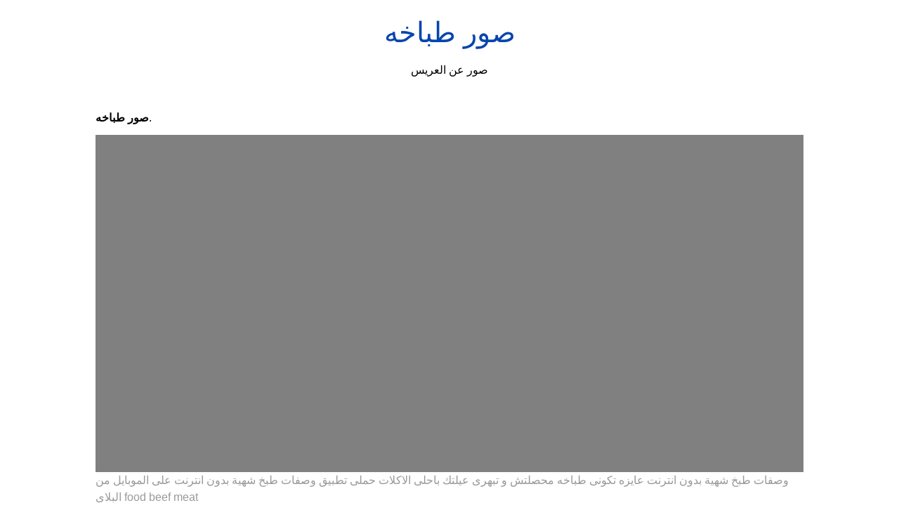

--- FILE ---
content_type: text/html; charset=utf-8
request_url: https://shadi-amen.netlify.app/%D8%B5%D9%88%D8%B1-%D8%B7%D8%A8%D8%A7%D8%AE%D9%87.html
body_size: 8391
content:
<!DOCTYPE html><html lang="en"><head>
    <meta charset="utf-8">
    <meta name="viewport" content="width=device-width, initial-scale=1.0">
	<!-- Bootstrap CSS -->
	<link rel="stylesheet" href="https://cdnjs.cloudflare.com/ajax/libs/twitter-bootstrap/4.4.1/css/bootstrap.min.css" integrity="sha256-L/W5Wfqfa0sdBNIKN9cG6QA5F2qx4qICmU2VgLruv9Y=" crossorigin="anonymous">
	<link rel="stylesheet" href="https://cdnjs.cloudflare.com/ajax/libs/lightbox2/2.11.1/css/lightbox.min.css" integrity="sha256-tBxlolRHP9uMsEFKVk+hk//ekOlXOixLKvye5W2WR5c=" crossorigin="anonymous">
	<link href="https://fonts.googleapis.com/css?family=Raleway" rel="stylesheet">	
    <title>
        صور طباخه
    </title>
    <style>:root{--border-radius:5px;--box-shadow:2px 2px 10px;--color:#118bee;--color-accent:#118bee15;--color-bg:#fff;--color-bg-secondary:#e9e9e9;--color-secondary:#0645AD;--color-secondary-accent:#920de90b;--color-shadow:#f4f4f4;--color-text:#000;--color-text-secondary:#999;--font-family:-apple-system,BlinkMacSystemFont,"Segoe UI",Roboto,Oxygen-Sans,Ubuntu,Cantarell,"Helvetica Neue",sans-serif;--hover-brightness:1.2;--justify-important:center;--justify-normal:left;--line-height:1.5;--width-card:285px;--width-card-medium:460px;--width-card-wide:800px;--width-content:1080px}article aside{background:var(--color-secondary-accent);border-left:4px solid var(--color-secondary);padding:.01rem .8rem}body{background:var(--color-bg);color:var(--color-text);font-family:var(--font-family);line-height:var(--line-height);margin:0;overflow-x:hidden;padding:1rem 0}footer,header,main{margin:0 auto;max-width:var(--width-content);padding:0rem 1rem}hr{background-color:var(--color-bg-secondary);border:none;height:1px;margin:4rem 0}section{display:flex;flex-wrap:wrap;justify-content:var(--justify-important)}section aside{border:1px solid var(--color-bg-secondary);border-radius:var(--border-radius);box-shadow:var(--box-shadow) var(--color-shadow);margin:1rem;padding:1.25rem;width:var(--width-card)}section aside:hover{box-shadow:var(--box-shadow) var(--color-bg-secondary)}section aside img{max-width:100%}[hidden]{display:none}article header,div header,main header{padding-top:0}header{text-align:var(--justify-important)}header a b,header a em,header a i,header a strong{margin-left:.5rem;margin-right:.5rem}header nav img{margin:1rem 0}section header{padding-top:0;width:100%}nav{align-items:center;display:flex;font-weight:700;justify-content:space-between;margin-bottom:7rem}nav ul{list-style:none;padding:0}nav ul li{display:inline-block;margin:0 .5rem;position:relative;text-align:left}nav ul li:hover ul{display:block}nav ul li ul{background:var(--color-bg);border:1px solid var(--color-bg-secondary);border-radius:var(--border-radius);box-shadow:var(--box-shadow) var(--color-shadow);display:none;height:auto;left:-2px;padding:.5rem 1rem;position:absolute;top:1.7rem;white-space:nowrap;width:auto}nav ul li ul li,nav ul li ul li a{display:block}code,samp{background-color:var(--color-accent);border-radius:var(--border-radius);color:var(--color-text);display:inline-block;margin:0 .1rem;padding:0 .5rem}details{margin:1.3rem 0}details summary{font-weight:700;cursor:pointer}h1,h2,h3,h4,h5,h6{line-height:var(--line-height)}mark{padding:.1rem}ol li,ul li{padding:.2rem 0}p{margin:.75rem 0;padding:0}pre{margin:1rem 0;max-width:var(--width-card-wide);padding:1rem 0}pre code,pre samp{display:block;max-width:var(--width-card-wide);padding:.5rem 2rem;white-space:pre-wrap}small{color:var(--color-text-secondary)}sup{background-color:var(--color-secondary);border-radius:var(--border-radius);color:var(--color-bg);font-size:xx-small;font-weight:700;margin:.2rem;padding:.2rem .3rem;position:relative;top:-2px}a{color:var(--color-secondary);display:inline-block;text-decoration:none}a:hover{filter:brightness(var(--hover-brightness));text-decoration:underline}a b,a em,a i,a strong,button{border-radius:var(--border-radius);display:inline-block;font-size:medium;font-weight:700;line-height:var(--line-height);margin:.5rem 0;padding:1rem 2rem}button{font-family:var(--font-family)}button:hover{cursor:pointer;filter:brightness(var(--hover-brightness))}a b,a strong,button{background-color:var(--color);border:2px solid var(--color);color:var(--color-bg)}a em,a i{border:2px solid var(--color);border-radius:var(--border-radius);color:var(--color);display:inline-block;padding:1rem}figure{margin:0;padding:0}figure img{max-width:100%}figure figcaption{color:var(--color-text-secondary)}button:disabled,input:disabled{background:var(--color-bg-secondary);border-color:var(--color-bg-secondary);color:var(--color-text-secondary);cursor:not-allowed}button[disabled]:hover{filter:none}form{border:1px solid var(--color-bg-secondary);border-radius:var(--border-radius);box-shadow:var(--box-shadow) var(--color-shadow);display:block;max-width:var(--width-card-wide);min-width:var(--width-card);padding:1.5rem;text-align:var(--justify-normal)}form header{margin:1.5rem 0;padding:1.5rem 0}input,label,select,textarea{display:block;font-size:inherit;max-width:var(--width-card-wide)}input[type=checkbox],input[type=radio]{display:inline-block}input[type=checkbox]+label,input[type=radio]+label{display:inline-block;font-weight:400;position:relative;top:1px}input,select,textarea{border:1px solid var(--color-bg-secondary);border-radius:var(--border-radius);margin-bottom:1rem;padding:.4rem .8rem}input[readonly],textarea[readonly]{background-color:var(--color-bg-secondary)}label{font-weight:700;margin-bottom:.2rem}table{border:1px solid var(--color-bg-secondary);border-radius:var(--border-radius);border-spacing:0;display:inline-block;max-width:100%;overflow-x:auto;padding:0;white-space:nowrap}table td,table th,table tr{padding:.4rem .8rem;text-align:var(--justify-important)}table thead{background-color:var(--color);border-collapse:collapse;border-radius:var(--border-radius);color:var(--color-bg);margin:0;padding:0}table thead th:first-child{border-top-left-radius:var(--border-radius)}table thead th:last-child{border-top-right-radius:var(--border-radius)}table thead th:first-child,table tr td:first-child{text-align:var(--justify-normal)}table tr:nth-child(even){background-color:var(--color-accent)}blockquote{display:block;font-size:x-large;line-height:var(--line-height);margin:1rem auto;max-width:var(--width-card-medium);padding:1.5rem 1rem;text-align:var(--justify-important)}blockquote footer{color:var(--color-text-secondary);display:block;font-size:small;line-height:var(--line-height);padding:1.5rem 0} article{padding: 1.25rem;}.v-cover{height: 480px; object-fit: cover;width: 100vw;cursor: pointer;}.v-image{height: 250px; object-fit: cover;width: 100vw;cursor: pointer;}.dwn-cover{max-height: 460px; object-fit: cover;}.w-100{width: 100vw}.search-box{color:#333;background-color:#f5f5f5;width:85%;height:50px;padding:0 20px;border:none;border-radius:20px;outline:0;border:1px solid #002cd92e}.search-box:active,.search-box:focus,.search-box:hover{border:1px solid #d9008e}
</style>
	<script type="application/ld+json">
{
  "@context": "https://schema.org/", 
  "@type": "Article", 
  "author": {
    "@type": "Person",
    "name": "mengcontrol"
  },
  "headline": "صور طباخه",
  "datePublished": "2021-03-29",
  "image": ["https://i.pinimg.com/originals/2f/d2/f9/2fd2f9a191fba2ddce513b8f01ba021d.jpg","https://i.pinimg.com/736x/d4/9f/cc/d49fcc548df3c675843b01c1382680f9.jpg","https://i.pinimg.com/originals/2f/d2/f9/2fd2f9a191fba2ddce513b8f01ba021d.jpg","https://i.pinimg.com/originals/93/a6/7a/93a67a4291585e3a2db29c713aac6c22.jpg"],
  "publisher": {
    "@type": "Organization",
    "name": "صور عن العريس",
    "logo": {
      "@type": "ImageObject",
      "url": "https://via.placeholder.com/512.png?text=صور طباخه",
      "width": 512,
      "height": 512
    }
  }
}
</script>
	


<!--ads/auto.txt--></head>
<body>
    <header>
        <h1>
            <a href="/">
            صور طباخه
            </a>
        </h1>
        <p>
                            صور عن العريس
                    </p>
       
    </header>
    <main>
        
<article>
<center><!--ads/responsive.txt--></center>
    <p><strong>صور طباخه</strong>. </p>
            <figure>

        <img class="v-cover ads-img" src="https://i.pinimg.com/originals/06/ba/1c/06ba1c86793c0e093e286b596deab45b.webp" alt="وصفات طبخ شهية بدون انترنت عايزه تكونى طباخه محصلتش و تبهرى عيلتك باحلى الاكلات حملى تطبيق وصفات طبخ شهية بدون انترنت على الموبايل من البلاى food beef meat" style="width: 100%; padding: 5px; background-color: grey;" onerror="this.onerror=null;this.src='https://encrypted-tbn0.gstatic.com/images?q=tbn:ANd9GcSOYR_F4YvDjx7QEL4brSlrfD2hUsE6c5JWog';">
        <figcaption>وصفات طبخ شهية بدون انترنت عايزه تكونى طباخه محصلتش و تبهرى عيلتك باحلى الاكلات حملى تطبيق وصفات طبخ شهية بدون انترنت على الموبايل من البلاى food beef meat </figcaption>
    </figure>
        <p>
        
    </p>
    <h3></h3>
    <p> </p>
</article>
<center>						<a class="badge badge-info" href="/%D8%B5%D9%88%D8%B1-%D8%A7%D9%84%D9%8A%D8%B2%D8%A7%D8%A8%D9%8A%D8%AB.html">صور اليزابيث</a>
											<a class="badge badge-warning" href="/%D8%B5%D9%88%D8%B1-%D8%A7%D9%85%D9%8A-%D9%88%D8%A7%D8%A8%D9%8A.html">صور امي وابي</a>
											<a class="badge badge-danger" href="/%D8%B5%D9%88%D8%B1-%D8%A7%D9%85-%D9%88%D8%B7%D9%81%D9%84.html">صور ام وطفل</a>
											<a class="badge badge-success" href="/%D8%B5%D9%88%D8%B1-%D8%A7%D9%85%D9%8A%D9%86.html">صور امين</a>
											<a class="badge badge-warning" href="/%D8%B5%D9%88%D8%B1-%D8%A7%D9%86%D9%85%D9%8A-%D8%A7%D9%84%D8%AE%D8%A7%D8%AF%D9%85-%D8%A7%D9%84%D8%A7%D8%B3%D9%88%D8%AF.html">صور انمي الخادم الاسود</a>
											<a class="badge badge-light" href="/%D8%B5%D9%88%D8%B1-%D8%A7%D9%86%D8%AF%D9%88%D9%86%D9%8A%D8%B3%D9%8A%D8%A7.html">صور اندونيسيا</a>
											<a class="badge badge-warning" href="/%D8%B5%D9%88%D8%B1-%D8%A7%D9%86%D8%AA%D8%B1%D9%86%D8%AA.html">صور انترنت</a>
											<a class="badge badge-success" href="/%D8%B5%D9%88%D8%B1-%D8%A7%D9%86%D8%AA%D9%82%D8%A7%D9%85.html">صور انتقام</a>
											<a class="badge badge-dark" href="/%D8%B5%D9%88%D8%B1-%D8%A7%D9%86-%D9%84%D9%84%D9%87-%D9%88%D8%A7%D9%86%D8%A7-%D8%A7%D9%84%D9%8A%D9%87-%D8%B1%D8%A7%D8%AC%D8%B9%D9%88%D9%86.html">صور ان لله وانا اليه راجعون</a>
											<a class="badge badge-light" href="/%D8%B5%D9%88%D8%B1-%D8%A7%D9%86%D9%85%D9%8A-%D8%A7%D8%AA%D8%B4%D9%8A.html">صور انمي اتشي</a>
											<a class="badge badge-success" href="/%D8%B5%D9%88%D8%B1-%D8%A7%D9%84%D9%88%D8%B6%D9%88%D8%A1.html">صور الوضوء</a>
											<a class="badge badge-info" href="/%D8%B5%D9%88%D8%B1-%D8%A7%D9%86%D9%85%D9%8A-%D8%A7%D8%B3%D9%88%D8%AF.html">صور انمي اسود</a>
											<a class="badge badge-light" href="/%D8%B5%D9%88%D8%B1-%D8%A7%D9%86%D8%B3%D8%AA%D9%82%D8%B1%D8%A7%D9%85-%D8%AD%D8%A8.html">صور انستقرام حب</a>
											<a class="badge badge-success" href="/%D8%B5%D9%88%D8%B1-%D8%A7%D9%86%D9%85%D9%8A-%D8%A7%D8%B3%D9%88%D8%AF-%D9%88%D8%A7%D8%A8%D9%8A%D8%B6.html">صور انمي اسود وابيض</a>
											<a class="badge badge-danger" href="/%D8%B5%D9%88%D8%B1-%D8%A7%D9%85%D9%8A.html">صور امي</a>
											<a class="badge badge-light" href="/%D8%B5%D9%88%D8%B1-%D8%A7%D9%86%D9%85%D9%8A-%D8%A7%D9%84%D9%85%D8%AD%D9%82%D9%82-%D9%83%D9%88%D9%86%D8%A7%D9%86.html">صور انمي المحقق كونان</a>
					 </center>
		<center>
		<div class="d-block p-4">
	<center>
		<!--ads/responsive.txt-->
	</center>
</div> 	</center>
		<section>


    <aside>
	<a href="https://i.pinimg.com/originals/9a/d4/5e/9ad45ec01b0f2c9ca3ede63bc71c0bbf.png" data-lightbox="roadtrip" data-title="أفكار لوصفات نباتية يومية ideas for daily vegan recipes my recipes vegan recipes recipes">
	
        <img class="v-image ads-img" src="https://encrypted-tbn0.gstatic.com/images?q=tbn:ANd9GcSOYR_F4YvDjx7QEL4brSlrfD2hUsE6c5JWog" onerror="this.onerror=null;this.src='https://encrypted-tbn0.gstatic.com/images?q=tbn:ANd9GcSOYR_F4YvDjx7QEL4brSlrfD2hUsE6c5JWog';" alt="أفكار لوصفات نباتية يومية ideas for daily vegan recipes my recipes vegan recipes recipes">
        <small>أفكار لوصفات نباتية يومية ideas for daily vegan recipes my recipes vegan recipes recipes</small>
        <p></p>
    </a></aside><a href="https://i.pinimg.com/originals/9a/d4/5e/9ad45ec01b0f2c9ca3ede63bc71c0bbf.png" data-lightbox="roadtrip" data-title="أفكار لوصفات نباتية يومية ideas for daily vegan recipes my recipes vegan recipes recipes">


    </a><aside><a href="https://i.pinimg.com/originals/9a/d4/5e/9ad45ec01b0f2c9ca3ede63bc71c0bbf.png" data-lightbox="roadtrip" data-title="أفكار لوصفات نباتية يومية ideas for daily vegan recipes my recipes vegan recipes recipes">
	</a><a href="https://i.pinimg.com/originals/60/5d/73/605d73578f26ec7febdc4d600c303bfd.gif" data-lightbox="roadtrip" data-title="طبخ الانمي food illustrations cute food kawaii food">
	
        <img class="v-image ads-img" src="https://encrypted-tbn0.gstatic.com/images?q=tbn:ANd9GcSOYR_F4YvDjx7QEL4brSlrfD2hUsE6c5JWog" onerror="this.onerror=null;this.src='https://encrypted-tbn0.gstatic.com/images?q=tbn:ANd9GcSOYR_F4YvDjx7QEL4brSlrfD2hUsE6c5JWog';" alt="طبخ الانمي food illustrations cute food kawaii food">
        <small>طبخ الانمي food illustrations cute food kawaii food</small>
        <p></p>
    </a></aside><a href="https://i.pinimg.com/originals/60/5d/73/605d73578f26ec7febdc4d600c303bfd.gif" data-lightbox="roadtrip" data-title="طبخ الانمي food illustrations cute food kawaii food">


    </a><aside><a href="https://i.pinimg.com/originals/60/5d/73/605d73578f26ec7febdc4d600c303bfd.gif" data-lightbox="roadtrip" data-title="طبخ الانمي food illustrations cute food kawaii food">
	</a><a href="https://i.pinimg.com/originals/8b/85/84/8b8584fabb07c24af60a0b5b4bf0faa8.jpg" data-lightbox="roadtrip" data-title="مجلة طباخة مجلة نسائية للمرأة العربية المتألقة hamburger bun food hot dog buns">
	
        <img class="v-image ads-img" src="https://encrypted-tbn0.gstatic.com/images?q=tbn:ANd9GcSOYR_F4YvDjx7QEL4brSlrfD2hUsE6c5JWog" onerror="this.onerror=null;this.src='https://encrypted-tbn0.gstatic.com/images?q=tbn:ANd9GcSOYR_F4YvDjx7QEL4brSlrfD2hUsE6c5JWog';" alt="مجلة طباخة مجلة نسائية للمرأة العربية المتألقة hamburger bun food hot dog buns">
        <small>مجلة طباخة مجلة نسائية للمرأة العربية المتألقة hamburger bun food hot dog buns</small>
        <p></p>
    </a></aside><a href="https://i.pinimg.com/originals/8b/85/84/8b8584fabb07c24af60a0b5b4bf0faa8.jpg" data-lightbox="roadtrip" data-title="مجلة طباخة مجلة نسائية للمرأة العربية المتألقة hamburger bun food hot dog buns">


    </a><aside><a href="https://i.pinimg.com/originals/8b/85/84/8b8584fabb07c24af60a0b5b4bf0faa8.jpg" data-lightbox="roadtrip" data-title="مجلة طباخة مجلة نسائية للمرأة العربية المتألقة hamburger bun food hot dog buns">
	</a><a href="https://i.pinimg.com/originals/93/a6/7a/93a67a4291585e3a2db29c713aac6c22.jpg" data-lightbox="roadtrip" data-title="الشباكية بطريقة سهلة ومبسطة بالصور مجلة طباخة food breakfast muffin">
	
        <img class="v-image ads-img" src="https://encrypted-tbn0.gstatic.com/images?q=tbn:ANd9GcSOYR_F4YvDjx7QEL4brSlrfD2hUsE6c5JWog" onerror="this.onerror=null;this.src='https://encrypted-tbn0.gstatic.com/images?q=tbn:ANd9GcSOYR_F4YvDjx7QEL4brSlrfD2hUsE6c5JWog';" alt="الشباكية بطريقة سهلة ومبسطة بالصور مجلة طباخة food breakfast muffin">
        <small>الشباكية بطريقة سهلة ومبسطة بالصور مجلة طباخة food breakfast muffin</small>
        <p></p>
    </a></aside><a href="https://i.pinimg.com/originals/93/a6/7a/93a67a4291585e3a2db29c713aac6c22.jpg" data-lightbox="roadtrip" data-title="الشباكية بطريقة سهلة ومبسطة بالصور مجلة طباخة food breakfast muffin">


    </a><aside><a href="https://i.pinimg.com/originals/93/a6/7a/93a67a4291585e3a2db29c713aac6c22.jpg" data-lightbox="roadtrip" data-title="الشباكية بطريقة سهلة ومبسطة بالصور مجلة طباخة food breakfast muffin">
	</a><a href="https://i.pinimg.com/564x/35/c5/4b/35c54bce3c57edeb10dc1e6c1fa6c0c3.jpg" data-lightbox="roadtrip" data-title="نتيجة بحث الصور عن ثيمات طبخ map">
	
        <img class="v-image ads-img" src="https://encrypted-tbn0.gstatic.com/images?q=tbn:ANd9GcSOYR_F4YvDjx7QEL4brSlrfD2hUsE6c5JWog" onerror="this.onerror=null;this.src='https://encrypted-tbn0.gstatic.com/images?q=tbn:ANd9GcSOYR_F4YvDjx7QEL4brSlrfD2hUsE6c5JWog';" alt="نتيجة بحث الصور عن ثيمات طبخ map">
        <small>نتيجة بحث الصور عن ثيمات طبخ map</small>
        <p></p>
    </a></aside><a href="https://i.pinimg.com/564x/35/c5/4b/35c54bce3c57edeb10dc1e6c1fa6c0c3.jpg" data-lightbox="roadtrip" data-title="نتيجة بحث الصور عن ثيمات طبخ map">


    </a><aside><a href="https://i.pinimg.com/564x/35/c5/4b/35c54bce3c57edeb10dc1e6c1fa6c0c3.jpg" data-lightbox="roadtrip" data-title="نتيجة بحث الصور عن ثيمات طبخ map">
	</a><a href="https://i.pinimg.com/originals/2f/d2/f9/2fd2f9a191fba2ddce513b8f01ba021d.jpg" data-lightbox="roadtrip" data-title="ㅤ أنت أجمل من جمال ورد في باقة زهور وأنت جمل من جمال الشعر في حصة أدب ㅤ by lolo photo2013 ㅤ ㅤ أ لترشيحها كصو flowers for you natural gifts flowers">
	
        <img class="v-image ads-img" src="https://encrypted-tbn0.gstatic.com/images?q=tbn:ANd9GcSOYR_F4YvDjx7QEL4brSlrfD2hUsE6c5JWog" onerror="this.onerror=null;this.src='https://encrypted-tbn0.gstatic.com/images?q=tbn:ANd9GcSOYR_F4YvDjx7QEL4brSlrfD2hUsE6c5JWog';" alt="ㅤ أنت أجمل من جمال ورد في باقة زهور وأنت جمل من جمال الشعر في حصة أدب ㅤ by lolo photo2013 ㅤ ㅤ أ لترشيحها كصو flowers for you natural gifts flowers">
        <small>ㅤ أنت أجمل من جمال ورد في باقة زهور وأنت جمل من جمال الشعر في حصة أدب ㅤ by lolo photo2013 ㅤ ㅤ أ لترشيحها كصو flowers for you natural gifts flowers</small>
        <p></p>
    </a></aside><a href="https://i.pinimg.com/originals/2f/d2/f9/2fd2f9a191fba2ddce513b8f01ba021d.jpg" data-lightbox="roadtrip" data-title="ㅤ أنت أجمل من جمال ورد في باقة زهور وأنت جمل من جمال الشعر في حصة أدب ㅤ by lolo photo2013 ㅤ ㅤ أ لترشيحها كصو flowers for you natural gifts flowers">
</a></section><a href="https://i.pinimg.com/originals/2f/d2/f9/2fd2f9a191fba2ddce513b8f01ba021d.jpg" data-lightbox="roadtrip" data-title="ㅤ أنت أجمل من جمال ورد في باقة زهور وأنت جمل من جمال الشعر في حصة أدب ㅤ by lolo photo2013 ㅤ ㅤ أ لترشيحها كصو flowers for you natural gifts flowers">

				<center><!--ads/responsive.txt--> </center>
				
	
	</a><center><a href="https://i.pinimg.com/originals/2f/d2/f9/2fd2f9a191fba2ddce513b8f01ba021d.jpg" data-lightbox="roadtrip" data-title="ㅤ أنت أجمل من جمال ورد في باقة زهور وأنت جمل من جمال الشعر في حصة أدب ㅤ by lolo photo2013 ㅤ ㅤ أ لترشيحها كصو flowers for you natural gifts flowers">
					</a><div class="col-sm-12 widget"><a href="https://i.pinimg.com/originals/2f/d2/f9/2fd2f9a191fba2ddce513b8f01ba021d.jpg" data-lightbox="roadtrip" data-title="ㅤ أنت أجمل من جمال ورد في باقة زهور وأنت جمل من جمال الشعر في حصة أدب ㅤ by lolo photo2013 ㅤ ㅤ أ لترشيحها كصو flowers for you natural gifts flowers">
						<h3 class="widget-title">You May Like</h3>
						</a><ul class="list-group"><a href="https://i.pinimg.com/originals/2f/d2/f9/2fd2f9a191fba2ddce513b8f01ba021d.jpg" data-lightbox="roadtrip" data-title="ㅤ أنت أجمل من جمال ورد في باقة زهور وأنت جمل من جمال الشعر في حصة أدب ㅤ by lolo photo2013 ㅤ ㅤ أ لترشيحها كصو flowers for you natural gifts flowers">
													</a><li class="list-group-item"><a href="https://i.pinimg.com/originals/2f/d2/f9/2fd2f9a191fba2ddce513b8f01ba021d.jpg" data-lightbox="roadtrip" data-title="ㅤ أنت أجمل من جمال ورد في باقة زهور وأنت جمل من جمال الشعر في حصة أدب ㅤ by lolo photo2013 ㅤ ㅤ أ لترشيحها كصو flowers for you natural gifts flowers"></a><a href="/%D8%B3%D9%86%D8%A7%D8%A8-%D8%AF%D8%B1%D9%88%D8%A8.html">سناب دروب</a></li>
													<li class="list-group-item"><a href="/%D8%B3%D9%86%D8%A7%D8%A8-%D8%AF%D8%A7%D9%84%D9%8A%D8%A7-%D9%85%D8%A8%D8%A7%D8%B1%D9%83.html">سناب داليا مبارك</a></li>
													<li class="list-group-item"><a href="/%D8%B3%D9%86%D8%A7%D8%A8-%D8%AA%D8%B3%D8%AC%D9%8A%D9%84.html">سناب تسجيل</a></li>
													<li class="list-group-item"><a href="/%D8%B3%D9%86%D8%A7%D8%A8-%D8%AD%D9%86%D8%A7%D9%86.html">سناب حنان</a></li>
													<li class="list-group-item"><a href="/%D8%B3%D9%86%D8%A7%D8%A8-%D8%AE%D9%84%D9%88%D8%AF.html">سناب خلود</a></li>
													<li class="list-group-item"><a href="/%D8%B3%D9%86%D8%A7%D8%A8-%D8%AE%D8%A7%D9%84%D8%AF-%D8%A7%D9%84%D8%B2%D8%B9%D8%A7%D9%82.html">سناب خالد الزعاق</a></li>
													<li class="list-group-item"><a href="/%D8%B3%D9%86%D8%A7%D8%A8-%D8%AC%D9%88%D9%87%D8%B1%D9%87-%D8%A7%D9%84%D9%81%D8%AF%D8%A7.html">سناب جوهره الفدا</a></li>
													<li class="list-group-item"><a href="/%D8%B3%D9%86%D8%A7%D8%A8-%D8%AE%D8%A7%D9%84%D8%AF-%D8%B9%D8%B3%D9%8A%D8%B1%D9%8A.html">سناب خالد عسيري</a></li>
													<li class="list-group-item"><a href="/%D8%B3%D9%86%D8%A7%D8%A8-%D8%A8%D9%8A%D8%B4%D9%87.html">سناب بيشه</a></li>
													<li class="list-group-item"><a href="/%D8%B3%D9%86%D8%A7%D8%A8-%D8%AA%D8%A8%D9%88%D9%83-%D8%A7%D9%86%D8%B3%D8%AA%D9%82%D8%B1%D8%A7%D9%85.html">سناب تبوك انستقرام</a></li>
						 
						</ul>
					</div>
					
				
</center>
<center><!--ads/responsive.txt--></center>

<section>


    <aside>
	<a href="https://i.pinimg.com/videos/thumbnails/originals/4d/e5/b5/4de5b56a65946dac351aeab1a3a5ab15.0000001.jpg" data-lightbox="roadtrip" data-title="اكسبلور تاق سناب طباخ طبخ طبق تغذيه غذاء الطبق طبق video company logo tech company logos snapchat">
	
        <img class="v-image ads-img" src="https://encrypted-tbn0.gstatic.com/images?q=tbn:ANd9GcSOYR_F4YvDjx7QEL4brSlrfD2hUsE6c5JWog" onerror="this.onerror=null;this.src='https://encrypted-tbn0.gstatic.com/images?q=tbn:ANd9GcSOYR_F4YvDjx7QEL4brSlrfD2hUsE6c5JWog';" alt="اكسبلور تاق سناب طباخ طبخ طبق تغذيه غذاء الطبق طبق video company logo tech company logos snapchat">
        <small>اكسبلور تاق سناب طباخ طبخ طبق تغذيه غذاء الطبق طبق video company logo tech company logos snapchat</small>
        <p></p>
    </a></aside><a href="https://i.pinimg.com/videos/thumbnails/originals/4d/e5/b5/4de5b56a65946dac351aeab1a3a5ab15.0000001.jpg" data-lightbox="roadtrip" data-title="اكسبلور تاق سناب طباخ طبخ طبق تغذيه غذاء الطبق طبق video company logo tech company logos snapchat">


    </a><aside><a href="https://i.pinimg.com/videos/thumbnails/originals/4d/e5/b5/4de5b56a65946dac351aeab1a3a5ab15.0000001.jpg" data-lightbox="roadtrip" data-title="اكسبلور تاق سناب طباخ طبخ طبق تغذيه غذاء الطبق طبق video company logo tech company logos snapchat">
	</a><a href="https://i.pinimg.com/736x/d4/9f/cc/d49fcc548df3c675843b01c1382680f9.jpg" data-lightbox="roadtrip" data-title="تصميم كرت فزت business card 080 psd design business cards food">
	
        <img class="v-image ads-img" src="https://encrypted-tbn0.gstatic.com/images?q=tbn:ANd9GcSOYR_F4YvDjx7QEL4brSlrfD2hUsE6c5JWog" onerror="this.onerror=null;this.src='https://encrypted-tbn0.gstatic.com/images?q=tbn:ANd9GcSOYR_F4YvDjx7QEL4brSlrfD2hUsE6c5JWog';" alt="تصميم كرت فزت business card 080 psd design business cards food">
        <small>تصميم كرت فزت business card 080 psd design business cards food</small>
        <p></p>
    </a></aside><a href="https://i.pinimg.com/736x/d4/9f/cc/d49fcc548df3c675843b01c1382680f9.jpg" data-lightbox="roadtrip" data-title="تصميم كرت فزت business card 080 psd design business cards food">


    </a><aside><a href="https://i.pinimg.com/736x/d4/9f/cc/d49fcc548df3c675843b01c1382680f9.jpg" data-lightbox="roadtrip" data-title="تصميم كرت فزت business card 080 psd design business cards food">
	</a><a href="https://i.pinimg.com/736x/9c/88/3a/9c883a3570903fe4bddf9ddf979986f0.jpg" data-lightbox="roadtrip" data-title="الشباكية بطريقة سهلة ومبسطة بالصور مجلة طباخة food rice">
	
        <img class="v-image ads-img" src="https://encrypted-tbn0.gstatic.com/images?q=tbn:ANd9GcSOYR_F4YvDjx7QEL4brSlrfD2hUsE6c5JWog" onerror="this.onerror=null;this.src='https://encrypted-tbn0.gstatic.com/images?q=tbn:ANd9GcSOYR_F4YvDjx7QEL4brSlrfD2hUsE6c5JWog';" alt="الشباكية بطريقة سهلة ومبسطة بالصور مجلة طباخة food rice">
        <small>الشباكية بطريقة سهلة ومبسطة بالصور مجلة طباخة food rice</small>
        <p></p>
    </a></aside><a href="https://i.pinimg.com/736x/9c/88/3a/9c883a3570903fe4bddf9ddf979986f0.jpg" data-lightbox="roadtrip" data-title="الشباكية بطريقة سهلة ومبسطة بالصور مجلة طباخة food rice">


    </a><aside><a href="https://i.pinimg.com/736x/9c/88/3a/9c883a3570903fe4bddf9ddf979986f0.jpg" data-lightbox="roadtrip" data-title="الشباكية بطريقة سهلة ومبسطة بالصور مجلة طباخة food rice">
	</a><a href="https://i.pinimg.com/736x/3b/5e/02/3b5e02ab5d8c5785da6aca9e14af048d.jpg" data-lightbox="roadtrip" data-title="الشباكية بطريقة سهلة ومبسطة بالصور8 food and drink desserts baking">
	
        <img class="v-image ads-img" src="https://encrypted-tbn0.gstatic.com/images?q=tbn:ANd9GcSOYR_F4YvDjx7QEL4brSlrfD2hUsE6c5JWog" onerror="this.onerror=null;this.src='https://encrypted-tbn0.gstatic.com/images?q=tbn:ANd9GcSOYR_F4YvDjx7QEL4brSlrfD2hUsE6c5JWog';" alt="الشباكية بطريقة سهلة ومبسطة بالصور8 food and drink desserts baking">
        <small>الشباكية بطريقة سهلة ومبسطة بالصور8 food and drink desserts baking</small>
        <p></p>
    </a></aside><a href="https://i.pinimg.com/736x/3b/5e/02/3b5e02ab5d8c5785da6aca9e14af048d.jpg" data-lightbox="roadtrip" data-title="الشباكية بطريقة سهلة ومبسطة بالصور8 food and drink desserts baking">


    </a><aside><a href="https://i.pinimg.com/736x/3b/5e/02/3b5e02ab5d8c5785da6aca9e14af048d.jpg" data-lightbox="roadtrip" data-title="الشباكية بطريقة سهلة ومبسطة بالصور8 food and drink desserts baking">
	</a><a href="https://i.pinimg.com/originals/0c/9d/9d/0c9d9d48f2d17c34c3e5a7cf3e4813e7.jpg" data-lightbox="roadtrip" data-title="الرفيسة المغربية التريد رائعة بالصور morocco food moroccan food moroccan cuisine">
	
        <img class="v-image ads-img" src="https://encrypted-tbn0.gstatic.com/images?q=tbn:ANd9GcSOYR_F4YvDjx7QEL4brSlrfD2hUsE6c5JWog" onerror="this.onerror=null;this.src='https://encrypted-tbn0.gstatic.com/images?q=tbn:ANd9GcSOYR_F4YvDjx7QEL4brSlrfD2hUsE6c5JWog';" alt="الرفيسة المغربية التريد رائعة بالصور morocco food moroccan food moroccan cuisine">
        <small>الرفيسة المغربية التريد رائعة بالصور morocco food moroccan food moroccan cuisine</small>
        <p></p>
    </a></aside><a href="https://i.pinimg.com/originals/0c/9d/9d/0c9d9d48f2d17c34c3e5a7cf3e4813e7.jpg" data-lightbox="roadtrip" data-title="الرفيسة المغربية التريد رائعة بالصور morocco food moroccan food moroccan cuisine">


    </a><aside><a href="https://i.pinimg.com/originals/0c/9d/9d/0c9d9d48f2d17c34c3e5a7cf3e4813e7.jpg" data-lightbox="roadtrip" data-title="الرفيسة المغربية التريد رائعة بالصور morocco food moroccan food moroccan cuisine">
	</a><a href="https://i.pinimg.com/600x315/62/0b/76/620b76601e3d1797cb844476c33f70fe.jpg" data-lightbox="roadtrip" data-title="طريقة سهلة لصنع الناباج لجعل الحلويات ذهبية اللون وتلميعها food dish soap desserts">
	
        <img class="v-image ads-img" src="https://encrypted-tbn0.gstatic.com/images?q=tbn:ANd9GcSOYR_F4YvDjx7QEL4brSlrfD2hUsE6c5JWog" onerror="this.onerror=null;this.src='https://encrypted-tbn0.gstatic.com/images?q=tbn:ANd9GcSOYR_F4YvDjx7QEL4brSlrfD2hUsE6c5JWog';" alt="طريقة سهلة لصنع الناباج لجعل الحلويات ذهبية اللون وتلميعها food dish soap desserts">
        <small>طريقة سهلة لصنع الناباج لجعل الحلويات ذهبية اللون وتلميعها food dish soap desserts</small>
        <p></p>
    </a></aside><a href="https://i.pinimg.com/600x315/62/0b/76/620b76601e3d1797cb844476c33f70fe.jpg" data-lightbox="roadtrip" data-title="طريقة سهلة لصنع الناباج لجعل الحلويات ذهبية اللون وتلميعها food dish soap desserts">


    </a><aside><a href="https://i.pinimg.com/600x315/62/0b/76/620b76601e3d1797cb844476c33f70fe.jpg" data-lightbox="roadtrip" data-title="طريقة سهلة لصنع الناباج لجعل الحلويات ذهبية اللون وتلميعها food dish soap desserts">
	</a><a href="https://i.pinimg.com/originals/ad/5a/8f/ad5a8ff9fe5cbc27cfc5fcfe816c586a.jpg" data-lightbox="roadtrip" data-title="الشباكية بطريقة سهلة 1ومبسطة بالصور ramadan recipes arabic sweets cooking cake">
	
        <img class="v-image ads-img" src="https://encrypted-tbn0.gstatic.com/images?q=tbn:ANd9GcSOYR_F4YvDjx7QEL4brSlrfD2hUsE6c5JWog" onerror="this.onerror=null;this.src='https://encrypted-tbn0.gstatic.com/images?q=tbn:ANd9GcSOYR_F4YvDjx7QEL4brSlrfD2hUsE6c5JWog';" alt="الشباكية بطريقة سهلة 1ومبسطة بالصور ramadan recipes arabic sweets cooking cake">
        <small>الشباكية بطريقة سهلة 1ومبسطة بالصور ramadan recipes arabic sweets cooking cake</small>
        <p></p>
    </a></aside><a href="https://i.pinimg.com/originals/ad/5a/8f/ad5a8ff9fe5cbc27cfc5fcfe816c586a.jpg" data-lightbox="roadtrip" data-title="الشباكية بطريقة سهلة 1ومبسطة بالصور ramadan recipes arabic sweets cooking cake">


    </a><aside><a href="https://i.pinimg.com/originals/ad/5a/8f/ad5a8ff9fe5cbc27cfc5fcfe816c586a.jpg" data-lightbox="roadtrip" data-title="الشباكية بطريقة سهلة 1ومبسطة بالصور ramadan recipes arabic sweets cooking cake">
	</a><a href="https://i.pinimg.com/originals/d8/7f/89/d87f89effe9e5edb304ffe3d1b2d6e61.jpg" data-lightbox="roadtrip" data-title="مجلة طباخة تقدم لكم الشباكية بطريقة سهلة ومبسطة بالصور السلام عليكم اليوم غنقدم ليكم الشباكية من ا arabic sweets international recipes food">
	
        <img class="v-image ads-img" src="https://encrypted-tbn0.gstatic.com/images?q=tbn:ANd9GcSOYR_F4YvDjx7QEL4brSlrfD2hUsE6c5JWog" onerror="this.onerror=null;this.src='https://encrypted-tbn0.gstatic.com/images?q=tbn:ANd9GcSOYR_F4YvDjx7QEL4brSlrfD2hUsE6c5JWog';" alt="مجلة طباخة تقدم لكم الشباكية بطريقة سهلة ومبسطة بالصور السلام عليكم اليوم غنقدم ليكم الشباكية من ا arabic sweets international recipes food">
        <small>مجلة طباخة تقدم لكم الشباكية بطريقة سهلة ومبسطة بالصور السلام عليكم اليوم غنقدم ليكم الشباكية من ا arabic sweets international recipes food</small>
        <p></p>
    </a></aside><a href="https://i.pinimg.com/originals/d8/7f/89/d87f89effe9e5edb304ffe3d1b2d6e61.jpg" data-lightbox="roadtrip" data-title="مجلة طباخة تقدم لكم الشباكية بطريقة سهلة ومبسطة بالصور السلام عليكم اليوم غنقدم ليكم الشباكية من ا arabic sweets international recipes food">


    </a><aside><a href="https://i.pinimg.com/originals/d8/7f/89/d87f89effe9e5edb304ffe3d1b2d6e61.jpg" data-lightbox="roadtrip" data-title="مجلة طباخة تقدم لكم الشباكية بطريقة سهلة ومبسطة بالصور السلام عليكم اليوم غنقدم ليكم الشباكية من ا arabic sweets international recipes food">
	</a><a href="https://i.pinimg.com/474x/d3/23/d4/d323d4b0a60fa1c44de9c020b92f951a.jpg" data-lightbox="roadtrip" data-title="الشباكية بطريقة سهلة ومبسطة بالصور مجلة طباخة gateau">
	
        <img class="v-image ads-img" src="https://encrypted-tbn0.gstatic.com/images?q=tbn:ANd9GcSOYR_F4YvDjx7QEL4brSlrfD2hUsE6c5JWog" onerror="this.onerror=null;this.src='https://encrypted-tbn0.gstatic.com/images?q=tbn:ANd9GcSOYR_F4YvDjx7QEL4brSlrfD2hUsE6c5JWog';" alt="الشباكية بطريقة سهلة ومبسطة بالصور مجلة طباخة gateau">
        <small>الشباكية بطريقة سهلة ومبسطة بالصور مجلة طباخة gateau</small>
        <p></p>
    </a></aside><a href="https://i.pinimg.com/474x/d3/23/d4/d323d4b0a60fa1c44de9c020b92f951a.jpg" data-lightbox="roadtrip" data-title="الشباكية بطريقة سهلة ومبسطة بالصور مجلة طباخة gateau">


    </a><aside><a href="https://i.pinimg.com/474x/d3/23/d4/d323d4b0a60fa1c44de9c020b92f951a.jpg" data-lightbox="roadtrip" data-title="الشباكية بطريقة سهلة ومبسطة بالصور مجلة طباخة gateau">
	</a><a href="https://i.pinimg.com/564x/e3/ee/b0/e3eeb0f796ed9c71dd7b48298bd81df3.jpg" data-lightbox="roadtrip" data-title="الرفيسة المغربية التريد رائعة بالصور moroccan food food chicken">
	
        <img class="v-image ads-img" src="https://encrypted-tbn0.gstatic.com/images?q=tbn:ANd9GcSOYR_F4YvDjx7QEL4brSlrfD2hUsE6c5JWog" onerror="this.onerror=null;this.src='https://encrypted-tbn0.gstatic.com/images?q=tbn:ANd9GcSOYR_F4YvDjx7QEL4brSlrfD2hUsE6c5JWog';" alt="الرفيسة المغربية التريد رائعة بالصور moroccan food food chicken">
        <small>الرفيسة المغربية التريد رائعة بالصور moroccan food food chicken</small>
        <p></p>
    </a></aside><a href="https://i.pinimg.com/564x/e3/ee/b0/e3eeb0f796ed9c71dd7b48298bd81df3.jpg" data-lightbox="roadtrip" data-title="الرفيسة المغربية التريد رائعة بالصور moroccan food food chicken">


    </a><aside><a href="https://i.pinimg.com/564x/e3/ee/b0/e3eeb0f796ed9c71dd7b48298bd81df3.jpg" data-lightbox="roadtrip" data-title="الرفيسة المغربية التريد رائعة بالصور moroccan food food chicken">
	</a><a href="https://i.pinimg.com/736x/e5/21/87/e521873df2aefeb1747188607368768b.jpg" data-lightbox="roadtrip" data-title="حوت منسم بالأعشاب 4 breakfast food french toast">
	
        <img class="v-image ads-img" src="https://encrypted-tbn0.gstatic.com/images?q=tbn:ANd9GcSOYR_F4YvDjx7QEL4brSlrfD2hUsE6c5JWog" onerror="this.onerror=null;this.src='https://encrypted-tbn0.gstatic.com/images?q=tbn:ANd9GcSOYR_F4YvDjx7QEL4brSlrfD2hUsE6c5JWog';" alt="حوت منسم بالأعشاب 4 breakfast food french toast">
        <small>حوت منسم بالأعشاب 4 breakfast food french toast</small>
        <p></p>
    </a></aside><a href="https://i.pinimg.com/736x/e5/21/87/e521873df2aefeb1747188607368768b.jpg" data-lightbox="roadtrip" data-title="حوت منسم بالأعشاب 4 breakfast food french toast">


    </a><aside><a href="https://i.pinimg.com/736x/e5/21/87/e521873df2aefeb1747188607368768b.jpg" data-lightbox="roadtrip" data-title="حوت منسم بالأعشاب 4 breakfast food french toast">
	</a><a href="https://i.pinimg.com/originals/ab/28/53/ab285384553f33a4b6436d206722a20a.jpg" data-lightbox="roadtrip" data-title="pin on hassana">
	
        <img class="v-image ads-img" src="https://encrypted-tbn0.gstatic.com/images?q=tbn:ANd9GcSOYR_F4YvDjx7QEL4brSlrfD2hUsE6c5JWog" onerror="this.onerror=null;this.src='https://encrypted-tbn0.gstatic.com/images?q=tbn:ANd9GcSOYR_F4YvDjx7QEL4brSlrfD2hUsE6c5JWog';" alt="pin on hassana">
        <small>pin on hassana</small>
        <p></p>
    </a></aside><a href="https://i.pinimg.com/originals/ab/28/53/ab285384553f33a4b6436d206722a20a.jpg" data-lightbox="roadtrip" data-title="pin on hassana">


    </a><aside><a href="https://i.pinimg.com/originals/ab/28/53/ab285384553f33a4b6436d206722a20a.jpg" data-lightbox="roadtrip" data-title="pin on hassana">
	</a><a href="https://i.pinimg.com/originals/ea/12/70/ea12709602301f56f55700dee8584e80.jpg" data-lightbox="roadtrip" data-title="افخاد الدجاج مع الخضر في الفرن بالصور food chicken meat">
	
        <img class="v-image ads-img" src="https://encrypted-tbn0.gstatic.com/images?q=tbn:ANd9GcSOYR_F4YvDjx7QEL4brSlrfD2hUsE6c5JWog" onerror="this.onerror=null;this.src='https://encrypted-tbn0.gstatic.com/images?q=tbn:ANd9GcSOYR_F4YvDjx7QEL4brSlrfD2hUsE6c5JWog';" alt="افخاد الدجاج مع الخضر في الفرن بالصور food chicken meat">
        <small>افخاد الدجاج مع الخضر في الفرن بالصور food chicken meat</small>
        <p></p>
    </a></aside><a href="https://i.pinimg.com/originals/ea/12/70/ea12709602301f56f55700dee8584e80.jpg" data-lightbox="roadtrip" data-title="افخاد الدجاج مع الخضر في الفرن بالصور food chicken meat">


    </a><aside><a href="https://i.pinimg.com/originals/ea/12/70/ea12709602301f56f55700dee8584e80.jpg" data-lightbox="roadtrip" data-title="افخاد الدجاج مع الخضر في الفرن بالصور food chicken meat">
	</a><a href="https://i.pinimg.com/originals/55/d0/57/55d05712f27ad084efe60d014f1e07f0.jpg" data-lightbox="roadtrip" data-title="halwa maghribiya breakfast food french toast">
	
        <img class="v-image ads-img" src="https://encrypted-tbn0.gstatic.com/images?q=tbn:ANd9GcSOYR_F4YvDjx7QEL4brSlrfD2hUsE6c5JWog" onerror="this.onerror=null;this.src='https://encrypted-tbn0.gstatic.com/images?q=tbn:ANd9GcSOYR_F4YvDjx7QEL4brSlrfD2hUsE6c5JWog';" alt="halwa maghribiya breakfast food french toast">
        <small>halwa maghribiya breakfast food french toast</small>
        <p></p>
    </a></aside><a href="https://i.pinimg.com/originals/55/d0/57/55d05712f27ad084efe60d014f1e07f0.jpg" data-lightbox="roadtrip" data-title="halwa maghribiya breakfast food french toast">


    </a><aside><a href="https://i.pinimg.com/originals/55/d0/57/55d05712f27ad084efe60d014f1e07f0.jpg" data-lightbox="roadtrip" data-title="halwa maghribiya breakfast food french toast">
	</a><a href="https://i.pinimg.com/originals/c7/45/4b/c7454bef362d0860f79bb3a2a65f32c3.jpg" data-lightbox="roadtrip" data-title="ثلاثة كتب طبخ جديدة في الحلويات بالصور pdf منتديات رحاب المغرب منتديات مغربية cooking recipes food cooking">
	
        <img class="v-image ads-img" src="https://encrypted-tbn0.gstatic.com/images?q=tbn:ANd9GcSOYR_F4YvDjx7QEL4brSlrfD2hUsE6c5JWog" onerror="this.onerror=null;this.src='https://encrypted-tbn0.gstatic.com/images?q=tbn:ANd9GcSOYR_F4YvDjx7QEL4brSlrfD2hUsE6c5JWog';" alt="ثلاثة كتب طبخ جديدة في الحلويات بالصور pdf منتديات رحاب المغرب منتديات مغربية cooking recipes food cooking">
        <small>ثلاثة كتب طبخ جديدة في الحلويات بالصور pdf منتديات رحاب المغرب منتديات مغربية cooking recipes food cooking</small>
        <p></p>
    </a></aside><a href="https://i.pinimg.com/originals/c7/45/4b/c7454bef362d0860f79bb3a2a65f32c3.jpg" data-lightbox="roadtrip" data-title="ثلاثة كتب طبخ جديدة في الحلويات بالصور pdf منتديات رحاب المغرب منتديات مغربية cooking recipes food cooking">


    </a><aside><a href="https://i.pinimg.com/originals/c7/45/4b/c7454bef362d0860f79bb3a2a65f32c3.jpg" data-lightbox="roadtrip" data-title="ثلاثة كتب طبخ جديدة في الحلويات بالصور pdf منتديات رحاب المغرب منتديات مغربية cooking recipes food cooking">
	</a><a href="https://i.pinimg.com/564x/95/62/ce/9562ce4ae2744734ddb9ddb88d296328.jpg" data-lightbox="roadtrip" data-title="epingle par dnidane sur formes de patisseries chebakia gateau ramadan griwech">
	
        <img class="v-image ads-img" src="https://encrypted-tbn0.gstatic.com/images?q=tbn:ANd9GcSOYR_F4YvDjx7QEL4brSlrfD2hUsE6c5JWog" onerror="this.onerror=null;this.src='https://encrypted-tbn0.gstatic.com/images?q=tbn:ANd9GcSOYR_F4YvDjx7QEL4brSlrfD2hUsE6c5JWog';" alt="epingle par dnidane sur formes de patisseries chebakia gateau ramadan griwech">
        <small>epingle par dnidane sur formes de patisseries chebakia gateau ramadan griwech</small>
        <p></p>
    </a></aside><a href="https://i.pinimg.com/564x/95/62/ce/9562ce4ae2744734ddb9ddb88d296328.jpg" data-lightbox="roadtrip" data-title="epingle par dnidane sur formes de patisseries chebakia gateau ramadan griwech">


    </a><aside><a href="https://i.pinimg.com/564x/95/62/ce/9562ce4ae2744734ddb9ddb88d296328.jpg" data-lightbox="roadtrip" data-title="epingle par dnidane sur formes de patisseries chebakia gateau ramadan griwech">
	</a><a href="https://i.pinimg.com/736x/b0/1d/e8/b01de89c0d90ef09243598e4cf957d1b.jpg" data-lightbox="roadtrip" data-title="pin by safwan khan on a wafa 2 cute cartoon girl cute girl wallpaper digital art girl">
	
        <img class="v-image ads-img" src="https://encrypted-tbn0.gstatic.com/images?q=tbn:ANd9GcSOYR_F4YvDjx7QEL4brSlrfD2hUsE6c5JWog" onerror="this.onerror=null;this.src='https://encrypted-tbn0.gstatic.com/images?q=tbn:ANd9GcSOYR_F4YvDjx7QEL4brSlrfD2hUsE6c5JWog';" alt="pin by safwan khan on a wafa 2 cute cartoon girl cute girl wallpaper digital art girl">
        <small>pin by safwan khan on a wafa 2 cute cartoon girl cute girl wallpaper digital art girl</small>
        <p></p>
    </a></aside><a href="https://i.pinimg.com/736x/b0/1d/e8/b01de89c0d90ef09243598e4cf957d1b.jpg" data-lightbox="roadtrip" data-title="pin by safwan khan on a wafa 2 cute cartoon girl cute girl wallpaper digital art girl">


    </a><aside><a href="https://i.pinimg.com/736x/b0/1d/e8/b01de89c0d90ef09243598e4cf957d1b.jpg" data-lightbox="roadtrip" data-title="pin by safwan khan on a wafa 2 cute cartoon girl cute girl wallpaper digital art girl">
	</a><a href="https://i.pinimg.com/originals/2f/d2/f9/2fd2f9a191fba2ddce513b8f01ba021d.jpg" data-lightbox="roadtrip" data-title="ㅤ أنت أجمل من جمال ورد في باقة زهور وأنت جمل من جمال الشعر في حصة أدب ㅤ by lolo photo2013 ㅤ ㅤ أ لترشيحها كصو flowers for you natural gifts flowers">
	
        <img class="v-image ads-img" src="https://encrypted-tbn0.gstatic.com/images?q=tbn:ANd9GcSOYR_F4YvDjx7QEL4brSlrfD2hUsE6c5JWog" onerror="this.onerror=null;this.src='https://encrypted-tbn0.gstatic.com/images?q=tbn:ANd9GcSOYR_F4YvDjx7QEL4brSlrfD2hUsE6c5JWog';" alt="ㅤ أنت أجمل من جمال ورد في باقة زهور وأنت جمل من جمال الشعر في حصة أدب ㅤ by lolo photo2013 ㅤ ㅤ أ لترشيحها كصو flowers for you natural gifts flowers">
        <small>ㅤ أنت أجمل من جمال ورد في باقة زهور وأنت جمل من جمال الشعر في حصة أدب ㅤ by lolo photo2013 ㅤ ㅤ أ لترشيحها كصو flowers for you natural gifts flowers</small>
        <p></p>
    </a></aside><a href="https://i.pinimg.com/originals/2f/d2/f9/2fd2f9a191fba2ddce513b8f01ba021d.jpg" data-lightbox="roadtrip" data-title="ㅤ أنت أجمل من جمال ورد في باقة زهور وأنت جمل من جمال الشعر في حصة أدب ㅤ by lolo photo2013 ㅤ ㅤ أ لترشيحها كصو flowers for you natural gifts flowers">


    </a><aside><a href="https://i.pinimg.com/originals/2f/d2/f9/2fd2f9a191fba2ddce513b8f01ba021d.jpg" data-lightbox="roadtrip" data-title="ㅤ أنت أجمل من جمال ورد في باقة زهور وأنت جمل من جمال الشعر في حصة أدب ㅤ by lolo photo2013 ㅤ ㅤ أ لترشيحها كصو flowers for you natural gifts flowers">
	</a><a href="https://i.pinimg.com/474x/ef/18/1f/ef181f89dd84fdf942367d2b64c75e52.jpg" data-lightbox="roadtrip" data-title="مطلوب طباخة و مدبرة منزل للعمل لكبرى العائلات السعودية blog posts math blog">
	
        <img class="v-image ads-img" src="https://encrypted-tbn0.gstatic.com/images?q=tbn:ANd9GcSOYR_F4YvDjx7QEL4brSlrfD2hUsE6c5JWog" onerror="this.onerror=null;this.src='https://encrypted-tbn0.gstatic.com/images?q=tbn:ANd9GcSOYR_F4YvDjx7QEL4brSlrfD2hUsE6c5JWog';" alt="مطلوب طباخة و مدبرة منزل للعمل لكبرى العائلات السعودية blog posts math blog">
        <small>مطلوب طباخة و مدبرة منزل للعمل لكبرى العائلات السعودية blog posts math blog</small>
        <p></p>
    </a></aside><a href="https://i.pinimg.com/474x/ef/18/1f/ef181f89dd84fdf942367d2b64c75e52.jpg" data-lightbox="roadtrip" data-title="مطلوب طباخة و مدبرة منزل للعمل لكبرى العائلات السعودية blog posts math blog">


    </a><aside><a href="https://i.pinimg.com/474x/ef/18/1f/ef181f89dd84fdf942367d2b64c75e52.jpg" data-lightbox="roadtrip" data-title="مطلوب طباخة و مدبرة منزل للعمل لكبرى العائلات السعودية blog posts math blog">
	</a><a href="https://i.pinimg.com/originals/7c/8c/18/7c8c18e9c53132695265154ea059778b.jpg" data-lightbox="roadtrip" data-title="كيك التمر برنامج ولا بالأحلام نرمين هنو فتافيت youtube cupcake cakes fatafeat date cake">
	
        <img class="v-image ads-img" src="https://encrypted-tbn0.gstatic.com/images?q=tbn:ANd9GcSOYR_F4YvDjx7QEL4brSlrfD2hUsE6c5JWog" onerror="this.onerror=null;this.src='https://encrypted-tbn0.gstatic.com/images?q=tbn:ANd9GcSOYR_F4YvDjx7QEL4brSlrfD2hUsE6c5JWog';" alt="كيك التمر برنامج ولا بالأحلام نرمين هنو فتافيت youtube cupcake cakes fatafeat date cake">
        <small>كيك التمر برنامج ولا بالأحلام نرمين هنو فتافيت youtube cupcake cakes fatafeat date cake</small>
        <p></p>
    </a></aside><a href="https://i.pinimg.com/originals/7c/8c/18/7c8c18e9c53132695265154ea059778b.jpg" data-lightbox="roadtrip" data-title="كيك التمر برنامج ولا بالأحلام نرمين هنو فتافيت youtube cupcake cakes fatafeat date cake">


    </a><aside><a href="https://i.pinimg.com/originals/7c/8c/18/7c8c18e9c53132695265154ea059778b.jpg" data-lightbox="roadtrip" data-title="كيك التمر برنامج ولا بالأحلام نرمين هنو فتافيت youtube cupcake cakes fatafeat date cake">
	</a><a href="https://i.pinimg.com/736x/0b/25/10/0b2510ee3d0d7b4ffc50a11a331ae254.jpg" data-lightbox="roadtrip" data-title="الشباكية بطريقة سهلة ومبسطة بالصور مجلة طباخة food condiments">
	
        <img class="v-image ads-img" src="https://encrypted-tbn0.gstatic.com/images?q=tbn:ANd9GcSOYR_F4YvDjx7QEL4brSlrfD2hUsE6c5JWog" onerror="this.onerror=null;this.src='https://encrypted-tbn0.gstatic.com/images?q=tbn:ANd9GcSOYR_F4YvDjx7QEL4brSlrfD2hUsE6c5JWog';" alt="الشباكية بطريقة سهلة ومبسطة بالصور مجلة طباخة food condiments">
        <small>الشباكية بطريقة سهلة ومبسطة بالصور مجلة طباخة food condiments</small>
        <p></p>
    </a></aside><a href="https://i.pinimg.com/736x/0b/25/10/0b2510ee3d0d7b4ffc50a11a331ae254.jpg" data-lightbox="roadtrip" data-title="الشباكية بطريقة سهلة ومبسطة بالصور مجلة طباخة food condiments">


    </a><aside><a href="https://i.pinimg.com/736x/0b/25/10/0b2510ee3d0d7b4ffc50a11a331ae254.jpg" data-lightbox="roadtrip" data-title="الشباكية بطريقة سهلة ومبسطة بالصور مجلة طباخة food condiments">
	</a><a href="https://i.pinimg.com/originals/b6/0c/d3/b60cd35829ca759f38f5bcacc1952610.jpg" data-lightbox="roadtrip" data-title="pin on وجبات يوم كامل">
	
        <img class="v-image ads-img" src="https://encrypted-tbn0.gstatic.com/images?q=tbn:ANd9GcSOYR_F4YvDjx7QEL4brSlrfD2hUsE6c5JWog" onerror="this.onerror=null;this.src='https://encrypted-tbn0.gstatic.com/images?q=tbn:ANd9GcSOYR_F4YvDjx7QEL4brSlrfD2hUsE6c5JWog';" alt="pin on وجبات يوم كامل">
        <small>pin on وجبات يوم كامل</small>
        <p></p>
    </a></aside><a href="https://i.pinimg.com/originals/b6/0c/d3/b60cd35829ca759f38f5bcacc1952610.jpg" data-lightbox="roadtrip" data-title="pin on وجبات يوم كامل">


    </a><aside><a href="https://i.pinimg.com/originals/b6/0c/d3/b60cd35829ca759f38f5bcacc1952610.jpg" data-lightbox="roadtrip" data-title="pin on وجبات يوم كامل">
	</a><a href="https://i.pinimg.com/originals/7e/6d/9b/7e6d9bca52f45f16865f16d0d9850ced.jpg" data-lightbox="roadtrip" data-title="أجمل و أروع الطرق لتقديم و تزيين السفة recetas arabes recetas para cocinar cocina marroqui">
	
        <img class="v-image ads-img" src="https://encrypted-tbn0.gstatic.com/images?q=tbn:ANd9GcSOYR_F4YvDjx7QEL4brSlrfD2hUsE6c5JWog" onerror="this.onerror=null;this.src='https://encrypted-tbn0.gstatic.com/images?q=tbn:ANd9GcSOYR_F4YvDjx7QEL4brSlrfD2hUsE6c5JWog';" alt="أجمل و أروع الطرق لتقديم و تزيين السفة recetas arabes recetas para cocinar cocina marroqui">
        <small>أجمل و أروع الطرق لتقديم و تزيين السفة recetas arabes recetas para cocinar cocina marroqui</small>
        <p></p>
    </a></aside><a href="https://i.pinimg.com/originals/7e/6d/9b/7e6d9bca52f45f16865f16d0d9850ced.jpg" data-lightbox="roadtrip" data-title="أجمل و أروع الطرق لتقديم و تزيين السفة recetas arabes recetas para cocinar cocina marroqui">


    </a><aside><a href="https://i.pinimg.com/originals/7e/6d/9b/7e6d9bca52f45f16865f16d0d9850ced.jpg" data-lightbox="roadtrip" data-title="أجمل و أروع الطرق لتقديم و تزيين السفة recetas arabes recetas para cocinar cocina marroqui">
	</a><a href="https://i.pinimg.com/originals/f7/75/b0/f775b0e1c64669986e1d6cf2e393f243.jpg" data-lightbox="roadtrip" data-title="harcha hchicha">
	
        <img class="v-image ads-img" src="https://encrypted-tbn0.gstatic.com/images?q=tbn:ANd9GcSOYR_F4YvDjx7QEL4brSlrfD2hUsE6c5JWog" onerror="this.onerror=null;this.src='https://encrypted-tbn0.gstatic.com/images?q=tbn:ANd9GcSOYR_F4YvDjx7QEL4brSlrfD2hUsE6c5JWog';" alt="harcha hchicha">
        <small>harcha hchicha</small>
        <p></p>
    </a></aside><a href="https://i.pinimg.com/originals/f7/75/b0/f775b0e1c64669986e1d6cf2e393f243.jpg" data-lightbox="roadtrip" data-title="harcha hchicha">


    </a><aside><a href="https://i.pinimg.com/originals/f7/75/b0/f775b0e1c64669986e1d6cf2e393f243.jpg" data-lightbox="roadtrip" data-title="harcha hchicha">
	</a><a href="https://i.pinimg.com/originals/40/76/a3/4076a3fdd85126d43d99344f9b2bd089.jpg" data-lightbox="roadtrip" data-title="pin on middle eastern savoury delights">
	
        <img class="v-image ads-img" src="https://encrypted-tbn0.gstatic.com/images?q=tbn:ANd9GcSOYR_F4YvDjx7QEL4brSlrfD2hUsE6c5JWog" onerror="this.onerror=null;this.src='https://encrypted-tbn0.gstatic.com/images?q=tbn:ANd9GcSOYR_F4YvDjx7QEL4brSlrfD2hUsE6c5JWog';" alt="pin on middle eastern savoury delights">
        <small>pin on middle eastern savoury delights</small>
        <p></p>
    </a></aside><a href="https://i.pinimg.com/originals/40/76/a3/4076a3fdd85126d43d99344f9b2bd089.jpg" data-lightbox="roadtrip" data-title="pin on middle eastern savoury delights">


    </a><aside><a href="https://i.pinimg.com/originals/40/76/a3/4076a3fdd85126d43d99344f9b2bd089.jpg" data-lightbox="roadtrip" data-title="pin on middle eastern savoury delights">
	</a><a href="https://i.pinimg.com/originals/ab/f6/d5/abf6d5d4995f80f479eae43f19399cb3.jpg" data-lightbox="roadtrip" data-title="خصم ألف ريال لمتابعين تاقزات إستقدام عاملة منزلية طباخة ممرضة منزلية من الفلبين بنغلاديش الهند المغرب إختاروا الع monopoly deal soap">
	
        <img class="v-image ads-img" src="https://encrypted-tbn0.gstatic.com/images?q=tbn:ANd9GcSOYR_F4YvDjx7QEL4brSlrfD2hUsE6c5JWog" onerror="this.onerror=null;this.src='https://encrypted-tbn0.gstatic.com/images?q=tbn:ANd9GcSOYR_F4YvDjx7QEL4brSlrfD2hUsE6c5JWog';" alt="خصم ألف ريال لمتابعين تاقزات إستقدام عاملة منزلية طباخة ممرضة منزلية من الفلبين بنغلاديش الهند المغرب إختاروا الع monopoly deal soap">
        <small>خصم ألف ريال لمتابعين تاقزات إستقدام عاملة منزلية طباخة ممرضة منزلية من الفلبين بنغلاديش الهند المغرب إختاروا الع monopoly deal soap</small>
        <p></p>
    </a></aside><a href="https://i.pinimg.com/originals/ab/f6/d5/abf6d5d4995f80f479eae43f19399cb3.jpg" data-lightbox="roadtrip" data-title="خصم ألف ريال لمتابعين تاقزات إستقدام عاملة منزلية طباخة ممرضة منزلية من الفلبين بنغلاديش الهند المغرب إختاروا الع monopoly deal soap">


    </a><aside><a href="https://i.pinimg.com/originals/ab/f6/d5/abf6d5d4995f80f479eae43f19399cb3.jpg" data-lightbox="roadtrip" data-title="خصم ألف ريال لمتابعين تاقزات إستقدام عاملة منزلية طباخة ممرضة منزلية من الفلبين بنغلاديش الهند المغرب إختاروا الع monopoly deal soap">
	</a><a href="https://i.pinimg.com/564x/35/c5/4b/35c54bce3c57edeb10dc1e6c1fa6c0c3.jpg" data-lightbox="roadtrip" data-title="نتيجة بحث الصور عن ثيمات طبخ map">
	
        <img class="v-image ads-img" src="https://encrypted-tbn0.gstatic.com/images?q=tbn:ANd9GcSOYR_F4YvDjx7QEL4brSlrfD2hUsE6c5JWog" onerror="this.onerror=null;this.src='https://encrypted-tbn0.gstatic.com/images?q=tbn:ANd9GcSOYR_F4YvDjx7QEL4brSlrfD2hUsE6c5JWog';" alt="نتيجة بحث الصور عن ثيمات طبخ map">
        <small>نتيجة بحث الصور عن ثيمات طبخ map</small>
        <p></p>
    </a></aside><a href="https://i.pinimg.com/564x/35/c5/4b/35c54bce3c57edeb10dc1e6c1fa6c0c3.jpg" data-lightbox="roadtrip" data-title="نتيجة بحث الصور عن ثيمات طبخ map">


    </a><aside><a href="https://i.pinimg.com/564x/35/c5/4b/35c54bce3c57edeb10dc1e6c1fa6c0c3.jpg" data-lightbox="roadtrip" data-title="نتيجة بحث الصور عن ثيمات طبخ map">
	</a><a href="https://i.pinimg.com/736x/1b/4b/5b/1b4b5ba1da6296430d3bb4400da89b5b.jpg" data-lightbox="roadtrip" data-title="ثلاثة كتب طبخ جديدة في الحلويات بالصور pdf من djabba1 food desserts cooking recipes">
	
        <img class="v-image ads-img" src="https://encrypted-tbn0.gstatic.com/images?q=tbn:ANd9GcSOYR_F4YvDjx7QEL4brSlrfD2hUsE6c5JWog" onerror="this.onerror=null;this.src='https://encrypted-tbn0.gstatic.com/images?q=tbn:ANd9GcSOYR_F4YvDjx7QEL4brSlrfD2hUsE6c5JWog';" alt="ثلاثة كتب طبخ جديدة في الحلويات بالصور pdf من djabba1 food desserts cooking recipes">
        <small>ثلاثة كتب طبخ جديدة في الحلويات بالصور pdf من djabba1 food desserts cooking recipes</small>
        <p></p>
    </a></aside><a href="https://i.pinimg.com/736x/1b/4b/5b/1b4b5ba1da6296430d3bb4400da89b5b.jpg" data-lightbox="roadtrip" data-title="ثلاثة كتب طبخ جديدة في الحلويات بالصور pdf من djabba1 food desserts cooking recipes">


    </a><aside><a href="https://i.pinimg.com/736x/1b/4b/5b/1b4b5ba1da6296430d3bb4400da89b5b.jpg" data-lightbox="roadtrip" data-title="ثلاثة كتب طبخ جديدة في الحلويات بالصور pdf من djabba1 food desserts cooking recipes">
	</a><a href="https://i.pinimg.com/originals/7d/76/96/7d76968fda8c39c95ece11158ec12a7a.jpg" data-lightbox="roadtrip" data-title="الشباكية بطريقة سهلة ومبسطة بالصور61 jpg 599 531 diy and crafts sweets crafts">
	
        <img class="v-image ads-img" src="https://encrypted-tbn0.gstatic.com/images?q=tbn:ANd9GcSOYR_F4YvDjx7QEL4brSlrfD2hUsE6c5JWog" onerror="this.onerror=null;this.src='https://encrypted-tbn0.gstatic.com/images?q=tbn:ANd9GcSOYR_F4YvDjx7QEL4brSlrfD2hUsE6c5JWog';" alt="الشباكية بطريقة سهلة ومبسطة بالصور61 jpg 599 531 diy and crafts sweets crafts">
        <small>الشباكية بطريقة سهلة ومبسطة بالصور61 jpg 599 531 diy and crafts sweets crafts</small>
        <p></p>
    </a></aside><a href="https://i.pinimg.com/originals/7d/76/96/7d76968fda8c39c95ece11158ec12a7a.jpg" data-lightbox="roadtrip" data-title="الشباكية بطريقة سهلة ومبسطة بالصور61 jpg 599 531 diy and crafts sweets crafts">


    </a><aside><a href="https://i.pinimg.com/originals/7d/76/96/7d76968fda8c39c95ece11158ec12a7a.jpg" data-lightbox="roadtrip" data-title="الشباكية بطريقة سهلة ومبسطة بالصور61 jpg 599 531 diy and crafts sweets crafts">
	</a><a href="https://i.pinimg.com/originals/df/d4/1c/dfd41cbe9454e93b5de7e095c82ec036.jpg" data-lightbox="roadtrip" data-title="أحسن ملوي مورق في العالم تقدري تحضريه بمقادير مضبوطة على طريقة الاصلية مع طبخ سمية غتولى محترفة ملوي youtube essen">
	
        <img class="v-image ads-img" src="https://encrypted-tbn0.gstatic.com/images?q=tbn:ANd9GcSOYR_F4YvDjx7QEL4brSlrfD2hUsE6c5JWog" onerror="this.onerror=null;this.src='https://encrypted-tbn0.gstatic.com/images?q=tbn:ANd9GcSOYR_F4YvDjx7QEL4brSlrfD2hUsE6c5JWog';" alt="أحسن ملوي مورق في العالم تقدري تحضريه بمقادير مضبوطة على طريقة الاصلية مع طبخ سمية غتولى محترفة ملوي youtube essen">
        <small>أحسن ملوي مورق في العالم تقدري تحضريه بمقادير مضبوطة على طريقة الاصلية مع طبخ سمية غتولى محترفة ملوي youtube essen</small>
        <p></p>
    </a></aside><a href="https://i.pinimg.com/originals/df/d4/1c/dfd41cbe9454e93b5de7e095c82ec036.jpg" data-lightbox="roadtrip" data-title="أحسن ملوي مورق في العالم تقدري تحضريه بمقادير مضبوطة على طريقة الاصلية مع طبخ سمية غتولى محترفة ملوي youtube essen">


    </a><aside><a href="https://i.pinimg.com/originals/df/d4/1c/dfd41cbe9454e93b5de7e095c82ec036.jpg" data-lightbox="roadtrip" data-title="أحسن ملوي مورق في العالم تقدري تحضريه بمقادير مضبوطة على طريقة الاصلية مع طبخ سمية غتولى محترفة ملوي youtube essen">
	</a><a href="https://i.pinimg.com/originals/7e/78/5d/7e785d7ea25cad5400f5be3d10924104.jpg" data-lightbox="roadtrip" data-title="مملحات باشكال مختلفة بعجينة واحدة بالصور food breakfast muffin">
	
        <img class="v-image ads-img" src="https://encrypted-tbn0.gstatic.com/images?q=tbn:ANd9GcSOYR_F4YvDjx7QEL4brSlrfD2hUsE6c5JWog" onerror="this.onerror=null;this.src='https://encrypted-tbn0.gstatic.com/images?q=tbn:ANd9GcSOYR_F4YvDjx7QEL4brSlrfD2hUsE6c5JWog';" alt="مملحات باشكال مختلفة بعجينة واحدة بالصور food breakfast muffin">
        <small>مملحات باشكال مختلفة بعجينة واحدة بالصور food breakfast muffin</small>
        <p></p>
    </a></aside><a href="https://i.pinimg.com/originals/7e/78/5d/7e785d7ea25cad5400f5be3d10924104.jpg" data-lightbox="roadtrip" data-title="مملحات باشكال مختلفة بعجينة واحدة بالصور food breakfast muffin">


    </a><aside><a href="https://i.pinimg.com/originals/7e/78/5d/7e785d7ea25cad5400f5be3d10924104.jpg" data-lightbox="roadtrip" data-title="مملحات باشكال مختلفة بعجينة واحدة بالصور food breakfast muffin">
	</a><a href="https://i.pinimg.com/736x/ed/b7/2e/edb72e2a3cb321527febdbe4de77ee17.jpg" data-lightbox="roadtrip" data-title="طهي البيتزا ينتهي بيتزا الناس مثلا توضيح png والمتجهات للتحميل مجانا disney characters character fictional characters">
	
        <img class="v-image ads-img" src="https://encrypted-tbn0.gstatic.com/images?q=tbn:ANd9GcSOYR_F4YvDjx7QEL4brSlrfD2hUsE6c5JWog" onerror="this.onerror=null;this.src='https://encrypted-tbn0.gstatic.com/images?q=tbn:ANd9GcSOYR_F4YvDjx7QEL4brSlrfD2hUsE6c5JWog';" alt="طهي البيتزا ينتهي بيتزا الناس مثلا توضيح png والمتجهات للتحميل مجانا disney characters character fictional characters">
        <small>طهي البيتزا ينتهي بيتزا الناس مثلا توضيح png والمتجهات للتحميل مجانا disney characters character fictional characters</small>
        <p></p>
    </a></aside><a href="https://i.pinimg.com/736x/ed/b7/2e/edb72e2a3cb321527febdbe4de77ee17.jpg" data-lightbox="roadtrip" data-title="طهي البيتزا ينتهي بيتزا الناس مثلا توضيح png والمتجهات للتحميل مجانا disney characters character fictional characters">


    </a><aside><a href="https://i.pinimg.com/736x/ed/b7/2e/edb72e2a3cb321527febdbe4de77ee17.jpg" data-lightbox="roadtrip" data-title="طهي البيتزا ينتهي بيتزا الناس مثلا توضيح png والمتجهات للتحميل مجانا disney characters character fictional characters">
	</a><a href="https://i.pinimg.com/originals/9a/d4/5e/9ad45ec01b0f2c9ca3ede63bc71c0bbf.png" data-lightbox="roadtrip" data-title="أفكار لوصفات نباتية يومية ideas for daily vegan recipes my recipes vegan recipes recipes">
	
        <img class="v-image ads-img" src="https://encrypted-tbn0.gstatic.com/images?q=tbn:ANd9GcSOYR_F4YvDjx7QEL4brSlrfD2hUsE6c5JWog" onerror="this.onerror=null;this.src='https://encrypted-tbn0.gstatic.com/images?q=tbn:ANd9GcSOYR_F4YvDjx7QEL4brSlrfD2hUsE6c5JWog';" alt="أفكار لوصفات نباتية يومية ideas for daily vegan recipes my recipes vegan recipes recipes">
        <small>أفكار لوصفات نباتية يومية ideas for daily vegan recipes my recipes vegan recipes recipes</small>
        <p></p>
    </a></aside><a href="https://i.pinimg.com/originals/9a/d4/5e/9ad45ec01b0f2c9ca3ede63bc71c0bbf.png" data-lightbox="roadtrip" data-title="أفكار لوصفات نباتية يومية ideas for daily vegan recipes my recipes vegan recipes recipes">


    </a><aside><a href="https://i.pinimg.com/originals/9a/d4/5e/9ad45ec01b0f2c9ca3ede63bc71c0bbf.png" data-lightbox="roadtrip" data-title="أفكار لوصفات نباتية يومية ideas for daily vegan recipes my recipes vegan recipes recipes">
	</a><a href="https://i.pinimg.com/originals/f9/29/e3/f929e31826b5be28d32151d568c3e276.jpg" data-lightbox="roadtrip" data-title="كعك بالزنجلان مقرمش بالصور food palestinian food middle eastern desserts">
	
        <img class="v-image ads-img" src="https://encrypted-tbn0.gstatic.com/images?q=tbn:ANd9GcSOYR_F4YvDjx7QEL4brSlrfD2hUsE6c5JWog" onerror="this.onerror=null;this.src='https://encrypted-tbn0.gstatic.com/images?q=tbn:ANd9GcSOYR_F4YvDjx7QEL4brSlrfD2hUsE6c5JWog';" alt="كعك بالزنجلان مقرمش بالصور food palestinian food middle eastern desserts">
        <small>كعك بالزنجلان مقرمش بالصور food palestinian food middle eastern desserts</small>
        <p></p>
    </a></aside><a href="https://i.pinimg.com/originals/f9/29/e3/f929e31826b5be28d32151d568c3e276.jpg" data-lightbox="roadtrip" data-title="كعك بالزنجلان مقرمش بالصور food palestinian food middle eastern desserts">


    </a><aside><a href="https://i.pinimg.com/originals/f9/29/e3/f929e31826b5be28d32151d568c3e276.jpg" data-lightbox="roadtrip" data-title="كعك بالزنجلان مقرمش بالصور food palestinian food middle eastern desserts">
	</a><a href="https://i.pinimg.com/originals/50/c3/33/50c333006e3566e3c3e15056f64e53d7.jpg" data-lightbox="roadtrip" data-title="العقرب stylish girls photos bad boy aesthetic stylish girl">
	
        <img class="v-image ads-img" src="https://encrypted-tbn0.gstatic.com/images?q=tbn:ANd9GcSOYR_F4YvDjx7QEL4brSlrfD2hUsE6c5JWog" onerror="this.onerror=null;this.src='https://encrypted-tbn0.gstatic.com/images?q=tbn:ANd9GcSOYR_F4YvDjx7QEL4brSlrfD2hUsE6c5JWog';" alt="العقرب stylish girls photos bad boy aesthetic stylish girl">
        <small>العقرب stylish girls photos bad boy aesthetic stylish girl</small>
        <p></p>
    </a></aside><a href="https://i.pinimg.com/originals/50/c3/33/50c333006e3566e3c3e15056f64e53d7.jpg" data-lightbox="roadtrip" data-title="العقرب stylish girls photos bad boy aesthetic stylish girl">


    </a><aside><a href="https://i.pinimg.com/originals/50/c3/33/50c333006e3566e3c3e15056f64e53d7.jpg" data-lightbox="roadtrip" data-title="العقرب stylish girls photos bad boy aesthetic stylish girl">
	</a><a href="https://i.pinimg.com/originals/93/a6/7a/93a67a4291585e3a2db29c713aac6c22.jpg" data-lightbox="roadtrip" data-title="الشباكية بطريقة سهلة ومبسطة بالصور مجلة طباخة food breakfast muffin">
	
        <img class="v-image ads-img" src="https://encrypted-tbn0.gstatic.com/images?q=tbn:ANd9GcSOYR_F4YvDjx7QEL4brSlrfD2hUsE6c5JWog" onerror="this.onerror=null;this.src='https://encrypted-tbn0.gstatic.com/images?q=tbn:ANd9GcSOYR_F4YvDjx7QEL4brSlrfD2hUsE6c5JWog';" alt="الشباكية بطريقة سهلة ومبسطة بالصور مجلة طباخة food breakfast muffin">
        <small>الشباكية بطريقة سهلة ومبسطة بالصور مجلة طباخة food breakfast muffin</small>
        <p></p>
    </a></aside><a href="https://i.pinimg.com/originals/93/a6/7a/93a67a4291585e3a2db29c713aac6c22.jpg" data-lightbox="roadtrip" data-title="الشباكية بطريقة سهلة ومبسطة بالصور مجلة طباخة food breakfast muffin">


    </a><aside><a href="https://i.pinimg.com/originals/93/a6/7a/93a67a4291585e3a2db29c713aac6c22.jpg" data-lightbox="roadtrip" data-title="الشباكية بطريقة سهلة ومبسطة بالصور مجلة طباخة food breakfast muffin">
	</a><a href="https://i.pinimg.com/originals/8b/85/84/8b8584fabb07c24af60a0b5b4bf0faa8.jpg" data-lightbox="roadtrip" data-title="مجلة طباخة مجلة نسائية للمرأة العربية المتألقة hamburger bun food hot dog buns">
	
        <img class="v-image ads-img" src="https://encrypted-tbn0.gstatic.com/images?q=tbn:ANd9GcSOYR_F4YvDjx7QEL4brSlrfD2hUsE6c5JWog" onerror="this.onerror=null;this.src='https://encrypted-tbn0.gstatic.com/images?q=tbn:ANd9GcSOYR_F4YvDjx7QEL4brSlrfD2hUsE6c5JWog';" alt="مجلة طباخة مجلة نسائية للمرأة العربية المتألقة hamburger bun food hot dog buns">
        <small>مجلة طباخة مجلة نسائية للمرأة العربية المتألقة hamburger bun food hot dog buns</small>
        <p></p>
    </a></aside><a href="https://i.pinimg.com/originals/8b/85/84/8b8584fabb07c24af60a0b5b4bf0faa8.jpg" data-lightbox="roadtrip" data-title="مجلة طباخة مجلة نسائية للمرأة العربية المتألقة hamburger bun food hot dog buns">


    </a><aside><a href="https://i.pinimg.com/originals/8b/85/84/8b8584fabb07c24af60a0b5b4bf0faa8.jpg" data-lightbox="roadtrip" data-title="مجلة طباخة مجلة نسائية للمرأة العربية المتألقة hamburger bun food hot dog buns">
	</a><a href="https://i.pinimg.com/474x/44/9e/b6/449eb6e0702a33a04f7a72e58fddd249.jpg" data-lightbox="roadtrip" data-title="الشباكية بطريقة سهلة ومبسطة بالصور مجلة طباخة gateau">
	
        <img class="v-image ads-img" src="https://encrypted-tbn0.gstatic.com/images?q=tbn:ANd9GcSOYR_F4YvDjx7QEL4brSlrfD2hUsE6c5JWog" onerror="this.onerror=null;this.src='https://encrypted-tbn0.gstatic.com/images?q=tbn:ANd9GcSOYR_F4YvDjx7QEL4brSlrfD2hUsE6c5JWog';" alt="الشباكية بطريقة سهلة ومبسطة بالصور مجلة طباخة gateau">
        <small>الشباكية بطريقة سهلة ومبسطة بالصور مجلة طباخة gateau</small>
        <p></p>
    </a></aside><a href="https://i.pinimg.com/474x/44/9e/b6/449eb6e0702a33a04f7a72e58fddd249.jpg" data-lightbox="roadtrip" data-title="الشباكية بطريقة سهلة ومبسطة بالصور مجلة طباخة gateau">


    </a><aside><a href="https://i.pinimg.com/474x/44/9e/b6/449eb6e0702a33a04f7a72e58fddd249.jpg" data-lightbox="roadtrip" data-title="الشباكية بطريقة سهلة ومبسطة بالصور مجلة طباخة gateau">
	</a><a href="https://i.pinimg.com/originals/06/ba/1c/06ba1c86793c0e093e286b596deab45b.webp" data-lightbox="roadtrip" data-title="وصفات طبخ شهية بدون انترنت عايزه تكونى طباخه محصلتش و تبهرى عيلتك باحلى الاكلات حملى تطبيق وصفات طبخ شهية بدون انترنت على الموبايل من البلاى food beef meat">
	
        <img class="v-image ads-img" src="https://i.pinimg.com/originals/06/ba/1c/06ba1c86793c0e093e286b596deab45b.webp" onerror="this.onerror=null;this.src='https://encrypted-tbn0.gstatic.com/images?q=tbn:ANd9GcSOYR_F4YvDjx7QEL4brSlrfD2hUsE6c5JWog';" alt="وصفات طبخ شهية بدون انترنت عايزه تكونى طباخه محصلتش و تبهرى عيلتك باحلى الاكلات حملى تطبيق وصفات طبخ شهية بدون انترنت على الموبايل من البلاى food beef meat">
        <small>وصفات طبخ شهية بدون انترنت عايزه تكونى طباخه محصلتش و تبهرى عيلتك باحلى الاكلات حملى تطبيق وصفات طبخ شهية بدون انترنت على الموبايل من البلاى food beef meat</small>
        <p></p>
    </a></aside><a href="https://i.pinimg.com/originals/06/ba/1c/06ba1c86793c0e093e286b596deab45b.webp" data-lightbox="roadtrip" data-title="وصفات طبخ شهية بدون انترنت عايزه تكونى طباخه محصلتش و تبهرى عيلتك باحلى الاكلات حملى تطبيق وصفات طبخ شهية بدون انترنت على الموبايل من البلاى food beef meat">


    </a><aside><a href="https://i.pinimg.com/originals/06/ba/1c/06ba1c86793c0e093e286b596deab45b.webp" data-lightbox="roadtrip" data-title="وصفات طبخ شهية بدون انترنت عايزه تكونى طباخه محصلتش و تبهرى عيلتك باحلى الاكلات حملى تطبيق وصفات طبخ شهية بدون انترنت على الموبايل من البلاى food beef meat">
	</a><a href="https://i.pinimg.com/originals/60/5d/73/605d73578f26ec7febdc4d600c303bfd.gif" data-lightbox="roadtrip" data-title="طبخ الانمي food illustrations cute food kawaii food">
	
        <img class="v-image ads-img" src="https://encrypted-tbn0.gstatic.com/images?q=tbn:ANd9GcSOYR_F4YvDjx7QEL4brSlrfD2hUsE6c5JWog" onerror="this.onerror=null;this.src='https://encrypted-tbn0.gstatic.com/images?q=tbn:ANd9GcSOYR_F4YvDjx7QEL4brSlrfD2hUsE6c5JWog';" alt="طبخ الانمي food illustrations cute food kawaii food">
        <small>طبخ الانمي food illustrations cute food kawaii food</small>
        <p></p>
    </a></aside><a href="https://i.pinimg.com/originals/60/5d/73/605d73578f26ec7febdc4d600c303bfd.gif" data-lightbox="roadtrip" data-title="طبخ الانمي food illustrations cute food kawaii food">
</a></section><a href="https://i.pinimg.com/originals/60/5d/73/605d73578f26ec7febdc4d600c303bfd.gif" data-lightbox="roadtrip" data-title="طبخ الانمي food illustrations cute food kawaii food">

<div class="col-md-12 my-2" align="center">
				<center><!--ads/responsive.txt--> </center>
				</div>
</a><section><a href="https://i.pinimg.com/originals/60/5d/73/605d73578f26ec7febdc4d600c303bfd.gif" data-lightbox="roadtrip" data-title="طبخ الانمي food illustrations cute food kawaii food">

    </a><article><a href="https://i.pinimg.com/originals/60/5d/73/605d73578f26ec7febdc4d600c303bfd.gif" data-lightbox="roadtrip" data-title="طبخ الانمي food illustrations cute food kawaii food">
        </a><p><a href="https://i.pinimg.com/originals/60/5d/73/605d73578f26ec7febdc4d600c303bfd.gif" data-lightbox="roadtrip" data-title="طبخ الانمي food illustrations cute food kawaii food">
                                
                            </a><a href="/%D9%85%D9%88%D9%82%D8%B9-%D8%AA%D9%88%D8%B6%D9%8A%D8%AD-%D8%A7%D9%84%D8%B5%D9%88%D8%B1-%D8%A7%D9%84%D8%BA%D9%8A%D8%B1-%D9%88%D8%A7%D8%B6%D8%AD%D8%A9-%D8%A7%D9%88%D9%86-%D9%84%D8%A7%D9%8A%D9%86.html"><i>← موقع توضيح الصور الغير واضحة اون لاين</i></a>
                                                                    
                                        <a href="/%D9%85%D9%88%D9%82%D8%B9-%D8%A7%D8%A8%D9%83-%D9%82%D9%8A%D9%85%D8%B2-%D8%A7%D9%84%D8%B1%D8%B3%D9%85%D9%8A.html"><i>موقع ابك قيمز الرسمي →</i></a>
                                        </p>
    </article>
</section>
		<center>
			<div class="d-block p-4">
	<center><!--ads/responsive.txt--> </center>
</div>		</center>
		<center>
					<div class="col-sm-12 widget">
						<h3 class="widget-title">Other Posts</h3>
						<ul class="list-group">
													<li class="list-group-item"><a href="/%D8%B5%D9%88%D8%B1-%D8%B4%D8%A7%D8%B4%D9%87-%D8%AC%D9%88%D8%A7%D9%84.html">صور شاشه جوال</a></li>
													<li class="list-group-item"><a href="/%D8%B5%D9%88%D8%B1-%D8%B4%D8%A8%D8%A7%D8%A8-%D8%AD%D8%B2%D9%8A%D9%86%D9%87.html">صور شباب حزينه</a></li>
													<li class="list-group-item"><a href="/%D8%B5%D9%88%D8%B1-%D8%B4%D8%A8%D9%84-%D8%A7%D9%84%D8%AF%D9%88%D8%A7%D8%B3%D8%B1.html">صور شبل الدواسر</a></li>
													<li class="list-group-item"><a href="/%D8%B5%D9%88%D8%B1-%D8%B4%D8%A8%D8%A7%D8%A8-%D8%BA%D8%A7%D9%85%D8%B6%D9%87.html">صور شباب غامضه</a></li>
													<li class="list-group-item"><a href="/%D8%B5%D9%88%D8%B1-%D8%B4%D8%A7%D8%B7%D8%AD%D9%87.html">صور شاطحه</a></li>
													<li class="list-group-item"><a href="/%D8%B5%D9%88%D8%B1-%D8%B4%D8%A8%D8%A7%D8%A8-%D9%88%D8%B3%D9%8A%D9%85%D9%8A%D9%86.html">صور شباب وسيمين</a></li>
													<li class="list-group-item"><a href="/%D8%B5%D9%88%D8%B1-%D8%B4%D8%A7%D9%87%D9%8A.html">صور شاهي</a></li>
													<li class="list-group-item"><a href="/%D8%B5%D9%88%D8%B1-%D8%B4%D8%A7%D8%B9%D8%B1.html">صور شاعر</a></li>
													<li class="list-group-item"><a href="/%D8%B5%D9%88%D8%B1-%D8%B4%D8%AE%D8%B5-%D9%88%D8%AD%D9%8A%D8%AF.html">صور شخص وحيد</a></li>
													<li class="list-group-item"><a href="/%D8%B5%D9%88%D8%B1-%D8%B4%D8%B1%D9%85-%D8%A7%D9%84%D8%B4%D9%8A%D8%AE.html">صور شرم الشيخ</a></li>
													<li class="list-group-item"><a href="/%D8%B5%D9%88%D8%B1-%D8%B4%D8%A7%D8%B5-%D8%A7%D8%B3%D9%88%D8%AF.html">صور شاص اسود</a></li>
													<li class="list-group-item"><a href="/%D8%B5%D9%88%D8%B1-%D8%B4%D8%A8%D8%A7%D8%A8-%D8%B1%D9%85%D8%B2%D9%8A%D8%A7%D8%AA.html">صور شباب رمزيات</a></li>
													<li class="list-group-item"><a href="/%D8%B5%D9%88%D8%B1-%D8%B4%D8%A7%D8%B1%D8%B9.html">صور شارع</a></li>
													<li class="list-group-item"><a href="/%D8%B5%D9%88%D8%B1-%D8%B4%D8%A8%D8%A7%D8%A8-%D8%B1%D9%85%D8%A7%D8%AF%D9%8A.html">صور شباب رمادي</a></li>
													<li class="list-group-item"><a href="/%D8%B5%D9%88%D8%B1-%D8%B4%D8%AA%D9%88%D9%8A%D9%87.html">صور شتويه</a></li>
													<li class="list-group-item"><a href="/%D8%B5%D9%88%D8%B1-%D8%B4%D8%AC%D9%88%D9%86-%D8%A7%D9%84%D9%87%D8%A7%D8%AC%D8%B1%D9%8A.html">صور شجون الهاجري</a></li>
													<li class="list-group-item"><a href="/%D8%B5%D9%88%D8%B1-%D8%B4%D8%A8%D8%A7%D8%A8-%D8%A7%D9%84%D9%8A%D9%85%D9%86.html">صور شباب اليمن</a></li>
													<li class="list-group-item"><a href="/%D8%B5%D9%88%D8%B1-%D8%B4%D8%A8%D8%A7%D8%A8-%D8%AE%D9%84%D9%81%D9%8A%D8%A7%D8%AA.html">صور شباب خلفيات</a></li>
													<li class="list-group-item"><a href="/%D8%B5%D9%88%D8%B1-%D8%B4%D8%A8%D8%A7%D8%A8-%D9%85%D8%B2%D8%B2.html">صور شباب مزز</a></li>
													<li class="list-group-item"><a href="/%D8%B5%D9%88%D8%B1-%D8%B4%D8%AE%D8%B5-%D8%AD%D8%B2%D9%8A%D9%86.html">صور شخص حزين</a></li>
						 
						</ul>
					</div>
					
				
</center>
    </main>
    <footer style="padding-top: 50px;">
        <center>
                            <a href="/p/dmca">Dmca</a>
                            <a href="/p/contact">Contact</a>
                            <a href="/p/privacy-policy">Privacy Policy</a>
                            <a href="/p/copyright">Copyright</a>
                    </center>
    </footer>
	
	
	
	
                



<div id="lightboxOverlay" tabindex="-1" class="lightboxOverlay" style="display: none;"></div><div id="lightbox" tabindex="-1" class="lightbox" style="display: none;"><div class="lb-outerContainer"><div class="lb-container"><img class="lb-image" src="[data-uri]" alt=""><div class="lb-nav"><a class="lb-prev" aria-label="Previous image" href=""></a><a class="lb-next" aria-label="Next image" href=""></a></div><div class="lb-loader"><a class="lb-cancel"></a></div></div></div><div class="lb-dataContainer"><div class="lb-data"><div class="lb-details"><span class="lb-caption"></span><span class="lb-number"></span></div><div class="lb-closeContainer"><a class="lb-close"></a></div></div></div></div></body></html>